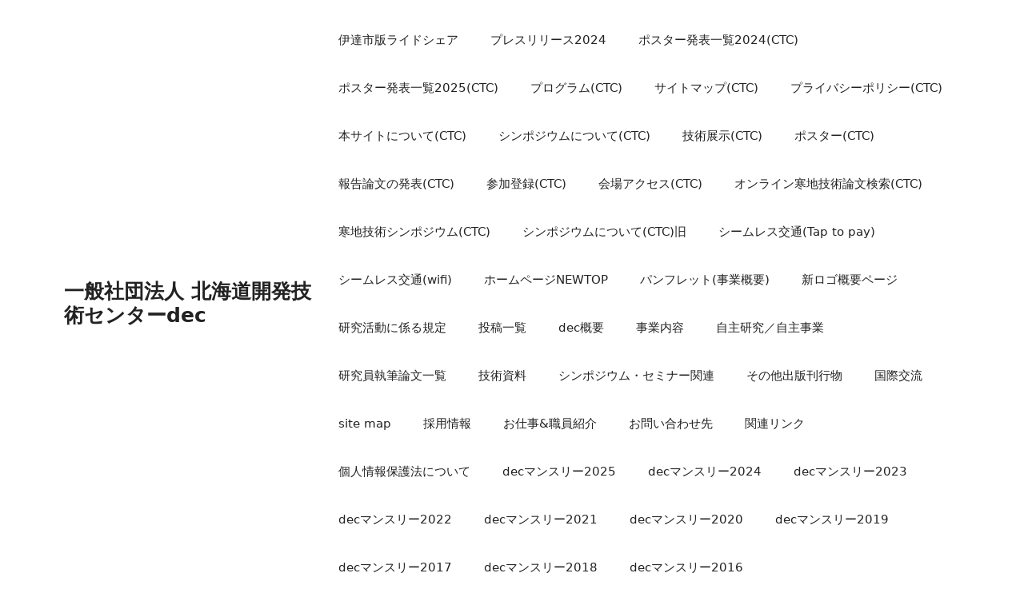

--- FILE ---
content_type: text/html; charset=UTF-8
request_url: http://decnet.or.jp/%E4%BB%A4%E5%92%8C2%E5%B9%B4%E5%BA%A6dec%E8%87%AA%E4%B8%BB%E4%BA%8B%E6%A5%AD%E6%9C%80%E7%B5%82%E5%A0%B1%E5%91%8A
body_size: 13298
content:
<!DOCTYPE html>
<html lang="ja">
<head>
	<meta charset="UTF-8">
	<title>令和2年度dec自主事業最終報告 &#8211; 一般社団法人 北海道開発技術センターdec</title>
<meta name='robots' content='max-image-preview:large' />
	<style>img:is([sizes="auto" i], [sizes^="auto," i]) { contain-intrinsic-size: 3000px 1500px }</style>
	<meta name="viewport" content="width=device-width, initial-scale=1"><link rel="alternate" type="application/rss+xml" title="一般社団法人 北海道開発技術センターdec &raquo; フィード" href="https://decnet.or.jp/feed" />
<link rel="alternate" type="application/rss+xml" title="一般社団法人 北海道開発技術センターdec &raquo; コメントフィード" href="https://decnet.or.jp/comments/feed" />
<link rel="alternate" type="application/rss+xml" title="一般社団法人 北海道開発技術センターdec &raquo; 令和2年度dec自主事業最終報告 のコメントのフィード" href="https://decnet.or.jp/feed/?attachment_id=76616" />
<script>
window._wpemojiSettings = {"baseUrl":"https:\/\/s.w.org\/images\/core\/emoji\/16.0.1\/72x72\/","ext":".png","svgUrl":"https:\/\/s.w.org\/images\/core\/emoji\/16.0.1\/svg\/","svgExt":".svg","source":{"concatemoji":"http:\/\/decnet.or.jp\/decwebtest\/wp-includes\/js\/wp-emoji-release.min.js?ver=6.8.3"}};
/*! This file is auto-generated */
!function(s,n){var o,i,e;function c(e){try{var t={supportTests:e,timestamp:(new Date).valueOf()};sessionStorage.setItem(o,JSON.stringify(t))}catch(e){}}function p(e,t,n){e.clearRect(0,0,e.canvas.width,e.canvas.height),e.fillText(t,0,0);var t=new Uint32Array(e.getImageData(0,0,e.canvas.width,e.canvas.height).data),a=(e.clearRect(0,0,e.canvas.width,e.canvas.height),e.fillText(n,0,0),new Uint32Array(e.getImageData(0,0,e.canvas.width,e.canvas.height).data));return t.every(function(e,t){return e===a[t]})}function u(e,t){e.clearRect(0,0,e.canvas.width,e.canvas.height),e.fillText(t,0,0);for(var n=e.getImageData(16,16,1,1),a=0;a<n.data.length;a++)if(0!==n.data[a])return!1;return!0}function f(e,t,n,a){switch(t){case"flag":return n(e,"\ud83c\udff3\ufe0f\u200d\u26a7\ufe0f","\ud83c\udff3\ufe0f\u200b\u26a7\ufe0f")?!1:!n(e,"\ud83c\udde8\ud83c\uddf6","\ud83c\udde8\u200b\ud83c\uddf6")&&!n(e,"\ud83c\udff4\udb40\udc67\udb40\udc62\udb40\udc65\udb40\udc6e\udb40\udc67\udb40\udc7f","\ud83c\udff4\u200b\udb40\udc67\u200b\udb40\udc62\u200b\udb40\udc65\u200b\udb40\udc6e\u200b\udb40\udc67\u200b\udb40\udc7f");case"emoji":return!a(e,"\ud83e\udedf")}return!1}function g(e,t,n,a){var r="undefined"!=typeof WorkerGlobalScope&&self instanceof WorkerGlobalScope?new OffscreenCanvas(300,150):s.createElement("canvas"),o=r.getContext("2d",{willReadFrequently:!0}),i=(o.textBaseline="top",o.font="600 32px Arial",{});return e.forEach(function(e){i[e]=t(o,e,n,a)}),i}function t(e){var t=s.createElement("script");t.src=e,t.defer=!0,s.head.appendChild(t)}"undefined"!=typeof Promise&&(o="wpEmojiSettingsSupports",i=["flag","emoji"],n.supports={everything:!0,everythingExceptFlag:!0},e=new Promise(function(e){s.addEventListener("DOMContentLoaded",e,{once:!0})}),new Promise(function(t){var n=function(){try{var e=JSON.parse(sessionStorage.getItem(o));if("object"==typeof e&&"number"==typeof e.timestamp&&(new Date).valueOf()<e.timestamp+604800&&"object"==typeof e.supportTests)return e.supportTests}catch(e){}return null}();if(!n){if("undefined"!=typeof Worker&&"undefined"!=typeof OffscreenCanvas&&"undefined"!=typeof URL&&URL.createObjectURL&&"undefined"!=typeof Blob)try{var e="postMessage("+g.toString()+"("+[JSON.stringify(i),f.toString(),p.toString(),u.toString()].join(",")+"));",a=new Blob([e],{type:"text/javascript"}),r=new Worker(URL.createObjectURL(a),{name:"wpTestEmojiSupports"});return void(r.onmessage=function(e){c(n=e.data),r.terminate(),t(n)})}catch(e){}c(n=g(i,f,p,u))}t(n)}).then(function(e){for(var t in e)n.supports[t]=e[t],n.supports.everything=n.supports.everything&&n.supports[t],"flag"!==t&&(n.supports.everythingExceptFlag=n.supports.everythingExceptFlag&&n.supports[t]);n.supports.everythingExceptFlag=n.supports.everythingExceptFlag&&!n.supports.flag,n.DOMReady=!1,n.readyCallback=function(){n.DOMReady=!0}}).then(function(){return e}).then(function(){var e;n.supports.everything||(n.readyCallback(),(e=n.source||{}).concatemoji?t(e.concatemoji):e.wpemoji&&e.twemoji&&(t(e.twemoji),t(e.wpemoji)))}))}((window,document),window._wpemojiSettings);
</script>
<style id='wp-emoji-styles-inline-css'>

	img.wp-smiley, img.emoji {
		display: inline !important;
		border: none !important;
		box-shadow: none !important;
		height: 1em !important;
		width: 1em !important;
		margin: 0 0.07em !important;
		vertical-align: -0.1em !important;
		background: none !important;
		padding: 0 !important;
	}
</style>
<link rel='stylesheet' id='wp-block-library-css' href='http://decnet.or.jp/decwebtest/wp-includes/css/dist/block-library/style.min.css?ver=6.8.3' media='all' />
<style id='classic-theme-styles-inline-css'>
/*! This file is auto-generated */
.wp-block-button__link{color:#fff;background-color:#32373c;border-radius:9999px;box-shadow:none;text-decoration:none;padding:calc(.667em + 2px) calc(1.333em + 2px);font-size:1.125em}.wp-block-file__button{background:#32373c;color:#fff;text-decoration:none}
</style>
<style id='global-styles-inline-css'>
:root{--wp--preset--aspect-ratio--square: 1;--wp--preset--aspect-ratio--4-3: 4/3;--wp--preset--aspect-ratio--3-4: 3/4;--wp--preset--aspect-ratio--3-2: 3/2;--wp--preset--aspect-ratio--2-3: 2/3;--wp--preset--aspect-ratio--16-9: 16/9;--wp--preset--aspect-ratio--9-16: 9/16;--wp--preset--color--black: #000000;--wp--preset--color--cyan-bluish-gray: #abb8c3;--wp--preset--color--white: #ffffff;--wp--preset--color--pale-pink: #f78da7;--wp--preset--color--vivid-red: #cf2e2e;--wp--preset--color--luminous-vivid-orange: #ff6900;--wp--preset--color--luminous-vivid-amber: #fcb900;--wp--preset--color--light-green-cyan: #7bdcb5;--wp--preset--color--vivid-green-cyan: #00d084;--wp--preset--color--pale-cyan-blue: #8ed1fc;--wp--preset--color--vivid-cyan-blue: #0693e3;--wp--preset--color--vivid-purple: #9b51e0;--wp--preset--color--contrast: var(--contrast);--wp--preset--color--contrast-2: var(--contrast-2);--wp--preset--color--contrast-3: var(--contrast-3);--wp--preset--color--base: var(--base);--wp--preset--color--base-2: var(--base-2);--wp--preset--color--base-3: var(--base-3);--wp--preset--color--accent: var(--accent);--wp--preset--gradient--vivid-cyan-blue-to-vivid-purple: linear-gradient(135deg,rgba(6,147,227,1) 0%,rgb(155,81,224) 100%);--wp--preset--gradient--light-green-cyan-to-vivid-green-cyan: linear-gradient(135deg,rgb(122,220,180) 0%,rgb(0,208,130) 100%);--wp--preset--gradient--luminous-vivid-amber-to-luminous-vivid-orange: linear-gradient(135deg,rgba(252,185,0,1) 0%,rgba(255,105,0,1) 100%);--wp--preset--gradient--luminous-vivid-orange-to-vivid-red: linear-gradient(135deg,rgba(255,105,0,1) 0%,rgb(207,46,46) 100%);--wp--preset--gradient--very-light-gray-to-cyan-bluish-gray: linear-gradient(135deg,rgb(238,238,238) 0%,rgb(169,184,195) 100%);--wp--preset--gradient--cool-to-warm-spectrum: linear-gradient(135deg,rgb(74,234,220) 0%,rgb(151,120,209) 20%,rgb(207,42,186) 40%,rgb(238,44,130) 60%,rgb(251,105,98) 80%,rgb(254,248,76) 100%);--wp--preset--gradient--blush-light-purple: linear-gradient(135deg,rgb(255,206,236) 0%,rgb(152,150,240) 100%);--wp--preset--gradient--blush-bordeaux: linear-gradient(135deg,rgb(254,205,165) 0%,rgb(254,45,45) 50%,rgb(107,0,62) 100%);--wp--preset--gradient--luminous-dusk: linear-gradient(135deg,rgb(255,203,112) 0%,rgb(199,81,192) 50%,rgb(65,88,208) 100%);--wp--preset--gradient--pale-ocean: linear-gradient(135deg,rgb(255,245,203) 0%,rgb(182,227,212) 50%,rgb(51,167,181) 100%);--wp--preset--gradient--electric-grass: linear-gradient(135deg,rgb(202,248,128) 0%,rgb(113,206,126) 100%);--wp--preset--gradient--midnight: linear-gradient(135deg,rgb(2,3,129) 0%,rgb(40,116,252) 100%);--wp--preset--font-size--small: 13px;--wp--preset--font-size--medium: 20px;--wp--preset--font-size--large: 36px;--wp--preset--font-size--x-large: 42px;--wp--preset--spacing--20: 0.44rem;--wp--preset--spacing--30: 0.67rem;--wp--preset--spacing--40: 1rem;--wp--preset--spacing--50: 1.5rem;--wp--preset--spacing--60: 2.25rem;--wp--preset--spacing--70: 3.38rem;--wp--preset--spacing--80: 5.06rem;--wp--preset--shadow--natural: 6px 6px 9px rgba(0, 0, 0, 0.2);--wp--preset--shadow--deep: 12px 12px 50px rgba(0, 0, 0, 0.4);--wp--preset--shadow--sharp: 6px 6px 0px rgba(0, 0, 0, 0.2);--wp--preset--shadow--outlined: 6px 6px 0px -3px rgba(255, 255, 255, 1), 6px 6px rgba(0, 0, 0, 1);--wp--preset--shadow--crisp: 6px 6px 0px rgba(0, 0, 0, 1);}:where(.is-layout-flex){gap: 0.5em;}:where(.is-layout-grid){gap: 0.5em;}body .is-layout-flex{display: flex;}.is-layout-flex{flex-wrap: wrap;align-items: center;}.is-layout-flex > :is(*, div){margin: 0;}body .is-layout-grid{display: grid;}.is-layout-grid > :is(*, div){margin: 0;}:where(.wp-block-columns.is-layout-flex){gap: 2em;}:where(.wp-block-columns.is-layout-grid){gap: 2em;}:where(.wp-block-post-template.is-layout-flex){gap: 1.25em;}:where(.wp-block-post-template.is-layout-grid){gap: 1.25em;}.has-black-color{color: var(--wp--preset--color--black) !important;}.has-cyan-bluish-gray-color{color: var(--wp--preset--color--cyan-bluish-gray) !important;}.has-white-color{color: var(--wp--preset--color--white) !important;}.has-pale-pink-color{color: var(--wp--preset--color--pale-pink) !important;}.has-vivid-red-color{color: var(--wp--preset--color--vivid-red) !important;}.has-luminous-vivid-orange-color{color: var(--wp--preset--color--luminous-vivid-orange) !important;}.has-luminous-vivid-amber-color{color: var(--wp--preset--color--luminous-vivid-amber) !important;}.has-light-green-cyan-color{color: var(--wp--preset--color--light-green-cyan) !important;}.has-vivid-green-cyan-color{color: var(--wp--preset--color--vivid-green-cyan) !important;}.has-pale-cyan-blue-color{color: var(--wp--preset--color--pale-cyan-blue) !important;}.has-vivid-cyan-blue-color{color: var(--wp--preset--color--vivid-cyan-blue) !important;}.has-vivid-purple-color{color: var(--wp--preset--color--vivid-purple) !important;}.has-black-background-color{background-color: var(--wp--preset--color--black) !important;}.has-cyan-bluish-gray-background-color{background-color: var(--wp--preset--color--cyan-bluish-gray) !important;}.has-white-background-color{background-color: var(--wp--preset--color--white) !important;}.has-pale-pink-background-color{background-color: var(--wp--preset--color--pale-pink) !important;}.has-vivid-red-background-color{background-color: var(--wp--preset--color--vivid-red) !important;}.has-luminous-vivid-orange-background-color{background-color: var(--wp--preset--color--luminous-vivid-orange) !important;}.has-luminous-vivid-amber-background-color{background-color: var(--wp--preset--color--luminous-vivid-amber) !important;}.has-light-green-cyan-background-color{background-color: var(--wp--preset--color--light-green-cyan) !important;}.has-vivid-green-cyan-background-color{background-color: var(--wp--preset--color--vivid-green-cyan) !important;}.has-pale-cyan-blue-background-color{background-color: var(--wp--preset--color--pale-cyan-blue) !important;}.has-vivid-cyan-blue-background-color{background-color: var(--wp--preset--color--vivid-cyan-blue) !important;}.has-vivid-purple-background-color{background-color: var(--wp--preset--color--vivid-purple) !important;}.has-black-border-color{border-color: var(--wp--preset--color--black) !important;}.has-cyan-bluish-gray-border-color{border-color: var(--wp--preset--color--cyan-bluish-gray) !important;}.has-white-border-color{border-color: var(--wp--preset--color--white) !important;}.has-pale-pink-border-color{border-color: var(--wp--preset--color--pale-pink) !important;}.has-vivid-red-border-color{border-color: var(--wp--preset--color--vivid-red) !important;}.has-luminous-vivid-orange-border-color{border-color: var(--wp--preset--color--luminous-vivid-orange) !important;}.has-luminous-vivid-amber-border-color{border-color: var(--wp--preset--color--luminous-vivid-amber) !important;}.has-light-green-cyan-border-color{border-color: var(--wp--preset--color--light-green-cyan) !important;}.has-vivid-green-cyan-border-color{border-color: var(--wp--preset--color--vivid-green-cyan) !important;}.has-pale-cyan-blue-border-color{border-color: var(--wp--preset--color--pale-cyan-blue) !important;}.has-vivid-cyan-blue-border-color{border-color: var(--wp--preset--color--vivid-cyan-blue) !important;}.has-vivid-purple-border-color{border-color: var(--wp--preset--color--vivid-purple) !important;}.has-vivid-cyan-blue-to-vivid-purple-gradient-background{background: var(--wp--preset--gradient--vivid-cyan-blue-to-vivid-purple) !important;}.has-light-green-cyan-to-vivid-green-cyan-gradient-background{background: var(--wp--preset--gradient--light-green-cyan-to-vivid-green-cyan) !important;}.has-luminous-vivid-amber-to-luminous-vivid-orange-gradient-background{background: var(--wp--preset--gradient--luminous-vivid-amber-to-luminous-vivid-orange) !important;}.has-luminous-vivid-orange-to-vivid-red-gradient-background{background: var(--wp--preset--gradient--luminous-vivid-orange-to-vivid-red) !important;}.has-very-light-gray-to-cyan-bluish-gray-gradient-background{background: var(--wp--preset--gradient--very-light-gray-to-cyan-bluish-gray) !important;}.has-cool-to-warm-spectrum-gradient-background{background: var(--wp--preset--gradient--cool-to-warm-spectrum) !important;}.has-blush-light-purple-gradient-background{background: var(--wp--preset--gradient--blush-light-purple) !important;}.has-blush-bordeaux-gradient-background{background: var(--wp--preset--gradient--blush-bordeaux) !important;}.has-luminous-dusk-gradient-background{background: var(--wp--preset--gradient--luminous-dusk) !important;}.has-pale-ocean-gradient-background{background: var(--wp--preset--gradient--pale-ocean) !important;}.has-electric-grass-gradient-background{background: var(--wp--preset--gradient--electric-grass) !important;}.has-midnight-gradient-background{background: var(--wp--preset--gradient--midnight) !important;}.has-small-font-size{font-size: var(--wp--preset--font-size--small) !important;}.has-medium-font-size{font-size: var(--wp--preset--font-size--medium) !important;}.has-large-font-size{font-size: var(--wp--preset--font-size--large) !important;}.has-x-large-font-size{font-size: var(--wp--preset--font-size--x-large) !important;}
:where(.wp-block-post-template.is-layout-flex){gap: 1.25em;}:where(.wp-block-post-template.is-layout-grid){gap: 1.25em;}
:where(.wp-block-columns.is-layout-flex){gap: 2em;}:where(.wp-block-columns.is-layout-grid){gap: 2em;}
:root :where(.wp-block-pullquote){font-size: 1.5em;line-height: 1.6;}
</style>
<link rel='stylesheet' id='generate-comments-css' href='http://decnet.or.jp/decwebtest/wp-content/themes/generatepress/assets/css/components/comments.min.css?ver=3.6.0' media='all' />
<link rel='stylesheet' id='generate-style-css' href='http://decnet.or.jp/decwebtest/wp-content/themes/generatepress/assets/css/main.min.css?ver=3.6.0' media='all' />
<style id='generate-style-inline-css'>
body{background-color:var(--base-3);color:var(--contrast);}a{color:var(--accent);}a{text-decoration:underline;}.entry-title a, .site-branding a, a.button, .wp-block-button__link, .main-navigation a{text-decoration:none;}a:hover, a:focus, a:active{color:var(--contrast);}.wp-block-group__inner-container{max-width:1200px;margin-left:auto;margin-right:auto;}:root{--contrast:#222222;--contrast-2:#575760;--contrast-3:#b2b2be;--base:#f0f0f0;--base-2:#f7f8f9;--base-3:#ffffff;--accent:#1e73be;}:root .has-contrast-color{color:var(--contrast);}:root .has-contrast-background-color{background-color:var(--contrast);}:root .has-contrast-2-color{color:var(--contrast-2);}:root .has-contrast-2-background-color{background-color:var(--contrast-2);}:root .has-contrast-3-color{color:var(--contrast-3);}:root .has-contrast-3-background-color{background-color:var(--contrast-3);}:root .has-base-color{color:var(--base);}:root .has-base-background-color{background-color:var(--base);}:root .has-base-2-color{color:var(--base-2);}:root .has-base-2-background-color{background-color:var(--base-2);}:root .has-base-3-color{color:var(--base-3);}:root .has-base-3-background-color{background-color:var(--base-3);}:root .has-accent-color{color:var(--accent);}:root .has-accent-background-color{background-color:var(--accent);}body, button, input, select, textarea{font-size:16px;}body{line-height:1;}p{margin-bottom:1em;}.top-bar{background-color:#636363;color:#ffffff;}.top-bar a{color:#ffffff;}.top-bar a:hover{color:#303030;}.site-header{background-color:var(--base-3);}.main-title a,.main-title a:hover{color:var(--contrast);}.site-description{color:var(--contrast-2);}.mobile-menu-control-wrapper .menu-toggle,.mobile-menu-control-wrapper .menu-toggle:hover,.mobile-menu-control-wrapper .menu-toggle:focus,.has-inline-mobile-toggle #site-navigation.toggled{background-color:rgba(0, 0, 0, 0.02);}.main-navigation,.main-navigation ul ul{background-color:var(--base-3);}.main-navigation .main-nav ul li a, .main-navigation .menu-toggle, .main-navigation .menu-bar-items{color:var(--contrast);}.main-navigation .main-nav ul li:not([class*="current-menu-"]):hover > a, .main-navigation .main-nav ul li:not([class*="current-menu-"]):focus > a, .main-navigation .main-nav ul li.sfHover:not([class*="current-menu-"]) > a, .main-navigation .menu-bar-item:hover > a, .main-navigation .menu-bar-item.sfHover > a{color:var(--accent);}button.menu-toggle:hover,button.menu-toggle:focus{color:var(--contrast);}.main-navigation .main-nav ul li[class*="current-menu-"] > a{color:var(--accent);}.navigation-search input[type="search"],.navigation-search input[type="search"]:active, .navigation-search input[type="search"]:focus, .main-navigation .main-nav ul li.search-item.active > a, .main-navigation .menu-bar-items .search-item.active > a{color:var(--accent);}.main-navigation ul ul{background-color:var(--base);}.separate-containers .inside-article, .separate-containers .comments-area, .separate-containers .page-header, .one-container .container, .separate-containers .paging-navigation, .inside-page-header{background-color:var(--base-3);}.entry-title a{color:var(--contrast);}.entry-title a:hover{color:var(--contrast-2);}.entry-meta{color:var(--contrast-2);}.sidebar .widget{background-color:var(--base-3);}.footer-widgets{background-color:var(--base-3);}.site-info{background-color:var(--base-3);}input[type="text"],input[type="email"],input[type="url"],input[type="password"],input[type="search"],input[type="tel"],input[type="number"],textarea,select{color:var(--contrast);background-color:var(--base-2);border-color:var(--base-3);}input[type="text"]:focus,input[type="email"]:focus,input[type="url"]:focus,input[type="password"]:focus,input[type="search"]:focus,input[type="tel"]:focus,input[type="number"]:focus,textarea:focus,select:focus{color:var(--contrast);background-color:var(--base-2);border-color:var(--contrast-3);}button,html input[type="button"],input[type="reset"],input[type="submit"],a.button,a.wp-block-button__link:not(.has-background){color:#ffffff;background-color:#55555e;}button:hover,html input[type="button"]:hover,input[type="reset"]:hover,input[type="submit"]:hover,a.button:hover,button:focus,html input[type="button"]:focus,input[type="reset"]:focus,input[type="submit"]:focus,a.button:focus,a.wp-block-button__link:not(.has-background):active,a.wp-block-button__link:not(.has-background):focus,a.wp-block-button__link:not(.has-background):hover{color:#ffffff;background-color:#3f4047;}a.generate-back-to-top{background-color:rgba( 0,0,0,0.4 );color:#ffffff;}a.generate-back-to-top:hover,a.generate-back-to-top:focus{background-color:rgba( 0,0,0,0.6 );color:#ffffff;}:root{--gp-search-modal-bg-color:var(--base-3);--gp-search-modal-text-color:var(--contrast);--gp-search-modal-overlay-bg-color:rgba(0,0,0,0.2);}@media (max-width:768px){.main-navigation .menu-bar-item:hover > a, .main-navigation .menu-bar-item.sfHover > a{background:none;color:var(--contrast);}}.nav-below-header .main-navigation .inside-navigation.grid-container, .nav-above-header .main-navigation .inside-navigation.grid-container{padding:0px 20px 0px 20px;}.site-main .wp-block-group__inner-container{padding:40px;}.separate-containers .paging-navigation{padding-top:20px;padding-bottom:20px;}.entry-content .alignwide, body:not(.no-sidebar) .entry-content .alignfull{margin-left:-40px;width:calc(100% + 80px);max-width:calc(100% + 80px);}.rtl .menu-item-has-children .dropdown-menu-toggle{padding-left:20px;}.rtl .main-navigation .main-nav ul li.menu-item-has-children > a{padding-right:20px;}@media (max-width:768px){.separate-containers .inside-article, .separate-containers .comments-area, .separate-containers .page-header, .separate-containers .paging-navigation, .one-container .site-content, .inside-page-header{padding:30px;}.site-main .wp-block-group__inner-container{padding:30px;}.inside-top-bar{padding-right:30px;padding-left:30px;}.inside-header{padding-right:30px;padding-left:30px;}.widget-area .widget{padding-top:30px;padding-right:30px;padding-bottom:30px;padding-left:30px;}.footer-widgets-container{padding-top:30px;padding-right:30px;padding-bottom:30px;padding-left:30px;}.inside-site-info{padding-right:30px;padding-left:30px;}.entry-content .alignwide, body:not(.no-sidebar) .entry-content .alignfull{margin-left:-30px;width:calc(100% + 60px);max-width:calc(100% + 60px);}.one-container .site-main .paging-navigation{margin-bottom:20px;}}/* End cached CSS */.is-right-sidebar{width:30%;}.is-left-sidebar{width:30%;}.site-content .content-area{width:70%;}@media (max-width:768px){.main-navigation .menu-toggle,.sidebar-nav-mobile:not(#sticky-placeholder){display:block;}.main-navigation ul,.gen-sidebar-nav,.main-navigation:not(.slideout-navigation):not(.toggled) .main-nav > ul,.has-inline-mobile-toggle #site-navigation .inside-navigation > *:not(.navigation-search):not(.main-nav){display:none;}.nav-align-right .inside-navigation,.nav-align-center .inside-navigation{justify-content:space-between;}.has-inline-mobile-toggle .mobile-menu-control-wrapper{display:flex;flex-wrap:wrap;}.has-inline-mobile-toggle .inside-header{flex-direction:row;text-align:left;flex-wrap:wrap;}.has-inline-mobile-toggle .header-widget,.has-inline-mobile-toggle #site-navigation{flex-basis:100%;}.nav-float-left .has-inline-mobile-toggle #site-navigation{order:10;}}
</style>
<link rel='stylesheet' id='dflip-style-css' href='http://decnet.or.jp/decwebtest/wp-content/plugins/3d-flipbook-dflip-lite/assets/css/dflip.min.css?ver=2.3.65' media='all' />
<script src="http://decnet.or.jp/decwebtest/wp-includes/js/jquery/jquery.min.js?ver=3.7.1" id="jquery-core-js"></script>
<script src="http://decnet.or.jp/decwebtest/wp-includes/js/jquery/jquery-migrate.min.js?ver=3.4.1" id="jquery-migrate-js"></script>
<link rel="https://api.w.org/" href="https://decnet.or.jp/wp-json/" /><link rel="alternate" title="JSON" type="application/json" href="https://decnet.or.jp/wp-json/wp/v2/media/76616" /><link rel="EditURI" type="application/rsd+xml" title="RSD" href="https://decnet.or.jp/decwebtest/xmlrpc.php?rsd" />
<meta name="generator" content="WordPress 6.8.3" />
<link rel='shortlink' href='https://decnet.or.jp/?p=76616' />
<link rel="alternate" title="oEmbed (JSON)" type="application/json+oembed" href="https://decnet.or.jp/wp-json/oembed/1.0/embed?url=https%3A%2F%2Fdecnet.or.jp%2F%25e4%25bb%25a4%25e5%2592%258c2%25e5%25b9%25b4%25e5%25ba%25a6dec%25e8%2587%25aa%25e4%25b8%25bb%25e4%25ba%258b%25e6%25a5%25ad%25e6%259c%2580%25e7%25b5%2582%25e5%25a0%25b1%25e5%2591%258a" />
<link rel="alternate" title="oEmbed (XML)" type="text/xml+oembed" href="https://decnet.or.jp/wp-json/oembed/1.0/embed?url=https%3A%2F%2Fdecnet.or.jp%2F%25e4%25bb%25a4%25e5%2592%258c2%25e5%25b9%25b4%25e5%25ba%25a6dec%25e8%2587%25aa%25e4%25b8%25bb%25e4%25ba%258b%25e6%25a5%25ad%25e6%259c%2580%25e7%25b5%2582%25e5%25a0%25b1%25e5%2591%258a&#038;format=xml" />
<style>.recentcomments a{display:inline !important;padding:0 !important;margin:0 !important;}</style><!-- All in one Favicon 4.8 --><link rel="shortcut icon" href="https://decnet.or.jp/decwebtest/wp-content/uploads/2024/06/dec_favicon03-1.png" />
<link rel="apple-touch-icon" href="https://decnet.or.jp/decwebtest/wp-content/uploads/2024/06/dec_favicon04-1.png" />
		<style id="wp-custom-css">
			    p {
        font-size: 16px;
  line-height: 2.0;
    }
body {
  background-color: #ffffff !important;
}		</style>
		</head>

<body class="attachment wp-singular attachment-template-default single single-attachment postid-76616 attachmentid-76616 attachment-pdf wp-embed-responsive wp-theme-generatepress right-sidebar nav-float-right separate-containers header-aligned-left dropdown-hover modula-best-grid-gallery" itemtype="https://schema.org/Blog" itemscope>
	<a class="screen-reader-text skip-link" href="#content" title="コンテンツへスキップ">コンテンツへスキップ</a>		<header class="site-header has-inline-mobile-toggle" id="masthead" aria-label="サイト"  itemtype="https://schema.org/WPHeader" itemscope>
			<div class="inside-header grid-container">
				<div class="site-branding">
						<p class="main-title" itemprop="headline">
					<a href="https://decnet.or.jp/" rel="home">一般社団法人 北海道開発技術センターdec</a>
				</p>
						
					</div>	<nav class="main-navigation mobile-menu-control-wrapper" id="mobile-menu-control-wrapper" aria-label="モバイル切り替え">
				<button data-nav="site-navigation" class="menu-toggle" aria-controls="primary-menu" aria-expanded="false">
			<span class="gp-icon icon-menu-bars"><svg viewBox="0 0 512 512" aria-hidden="true" xmlns="http://www.w3.org/2000/svg" width="1em" height="1em"><path d="M0 96c0-13.255 10.745-24 24-24h464c13.255 0 24 10.745 24 24s-10.745 24-24 24H24c-13.255 0-24-10.745-24-24zm0 160c0-13.255 10.745-24 24-24h464c13.255 0 24 10.745 24 24s-10.745 24-24 24H24c-13.255 0-24-10.745-24-24zm0 160c0-13.255 10.745-24 24-24h464c13.255 0 24 10.745 24 24s-10.745 24-24 24H24c-13.255 0-24-10.745-24-24z" /></svg><svg viewBox="0 0 512 512" aria-hidden="true" xmlns="http://www.w3.org/2000/svg" width="1em" height="1em"><path d="M71.029 71.029c9.373-9.372 24.569-9.372 33.942 0L256 222.059l151.029-151.03c9.373-9.372 24.569-9.372 33.942 0 9.372 9.373 9.372 24.569 0 33.942L289.941 256l151.03 151.029c9.372 9.373 9.372 24.569 0 33.942-9.373 9.372-24.569 9.372-33.942 0L256 289.941l-151.029 151.03c-9.373 9.372-24.569 9.372-33.942 0-9.372-9.373-9.372-24.569 0-33.942L222.059 256 71.029 104.971c-9.372-9.373-9.372-24.569 0-33.942z" /></svg></span><span class="screen-reader-text">メニュー</span>		</button>
	</nav>
			<nav class="main-navigation sub-menu-right" id="site-navigation" aria-label="プライマリ"  itemtype="https://schema.org/SiteNavigationElement" itemscope>
			<div class="inside-navigation grid-container">
								<button class="menu-toggle" aria-controls="primary-menu" aria-expanded="false">
					<span class="gp-icon icon-menu-bars"><svg viewBox="0 0 512 512" aria-hidden="true" xmlns="http://www.w3.org/2000/svg" width="1em" height="1em"><path d="M0 96c0-13.255 10.745-24 24-24h464c13.255 0 24 10.745 24 24s-10.745 24-24 24H24c-13.255 0-24-10.745-24-24zm0 160c0-13.255 10.745-24 24-24h464c13.255 0 24 10.745 24 24s-10.745 24-24 24H24c-13.255 0-24-10.745-24-24zm0 160c0-13.255 10.745-24 24-24h464c13.255 0 24 10.745 24 24s-10.745 24-24 24H24c-13.255 0-24-10.745-24-24z" /></svg><svg viewBox="0 0 512 512" aria-hidden="true" xmlns="http://www.w3.org/2000/svg" width="1em" height="1em"><path d="M71.029 71.029c9.373-9.372 24.569-9.372 33.942 0L256 222.059l151.029-151.03c9.373-9.372 24.569-9.372 33.942 0 9.372 9.373 9.372 24.569 0 33.942L289.941 256l151.03 151.029c9.372 9.373 9.372 24.569 0 33.942-9.373 9.372-24.569 9.372-33.942 0L256 289.941l-151.029 151.03c-9.373 9.372-24.569 9.372-33.942 0-9.372-9.373-9.372-24.569 0-33.942L222.059 256 71.029 104.971c-9.372-9.373-9.372-24.569 0-33.942z" /></svg></span><span class="mobile-menu">メニュー</span>				</button>
						<div id="primary-menu" class="main-nav">
			<ul class="menu sf-menu">
				<li class="page_item page-item-138727"><a href="https://decnet.or.jp/ride-share">伊達市版ライドシェア</a></li>
<li class="page_item page-item-137052"><a href="https://decnet.or.jp/press-release2024">プレスリリース2024</a></li>
<li class="page_item page-item-136552"><a href="https://decnet.or.jp/poster-presentation2024">ポスター発表一覧2024(CTC)</a></li>
<li class="page_item page-item-138639"><a href="https://decnet.or.jp/poster-presentation2025">ポスター発表一覧2025(CTC)</a></li>
<li class="page_item page-item-136412"><a href="https://decnet.or.jp/ctc-program">プログラム(CTC)</a></li>
<li class="page_item page-item-136395"><a href="https://decnet.or.jp/ctc-sitemap">サイトマップ(CTC)</a></li>
<li class="page_item page-item-136383"><a href="https://decnet.or.jp/ctc-privacy">プライバシーポリシー(CTC)</a></li>
<li class="page_item page-item-136369"><a href="https://decnet.or.jp/ctc-about-site">本サイトについて(CTC)</a></li>
<li class="page_item page-item-136210"><a href="https://decnet.or.jp/ctc-about-the-symposium">シンポジウムについて(CTC)</a></li>
<li class="page_item page-item-136182"><a href="https://decnet.or.jp/ctc-technology-exhibition">技術展示(CTC)</a></li>
<li class="page_item page-item-136180"><a href="https://decnet.or.jp/ctc-poster">ポスター(CTC)</a></li>
<li class="page_item page-item-136105"><a href="https://decnet.or.jp/ctc-presentation-of-report-paper">報告論文の発表(CTC)</a></li>
<li class="page_item page-item-135953"><a href="https://decnet.or.jp/ctc-registration-for-participation">参加登録(CTC)</a></li>
<li class="page_item page-item-135936"><a href="https://decnet.or.jp/ctc-access">会場アクセス(CTC)</a></li>
<li class="page_item page-item-135485"><a href="https://decnet.or.jp/ctc-online-journal">オンライン寒地技術論文検索(CTC)</a></li>
<li class="page_item page-item-135290"><a href="https://decnet.or.jp/ctc">寒地技術シンポジウム(CTC)</a></li>
<li class="page_item page-item-136543"><a href="https://decnet.or.jp/ctc-about-the-symposium-old">シンポジウムについて(CTC)旧</a></li>
<li class="page_item page-item-135052"><a href="https://decnet.or.jp/dohokubus-taptopay">シームレス交通(Tap to pay)</a></li>
<li class="page_item page-item-134973"><a href="https://decnet.or.jp/dohokubus-wifi">シームレス交通(wifi)</a></li>
<li class="page_item page-item-118680"><a href="https://decnet.or.jp/">ホームページNEWTOP</a></li>
<li class="page_item page-item-132598"><a href="https://decnet.or.jp/pamphlet">パンフレット(事業概要)</a></li>
<li class="page_item page-item-122203"><a href="https://decnet.or.jp/new_logomark">新ロゴ概要ページ</a></li>
<li class="page_item page-item-114498"><a href="https://decnet.or.jp/regulations-related-to-research-activities">研究活動に係る規定</a></li>
<li class="page_item page-item-98041"><a href="https://decnet.or.jp/blog">投稿一覧</a></li>
<li class="page_item page-item-49633"><a href="https://decnet.or.jp/profile">dec概要</a></li>
<li class="page_item page-item-67606"><a href="https://decnet.or.jp/services">事業内容</a></li>
<li class="page_item page-item-94518"><a href="https://decnet.or.jp/research-project">自主研究／自主事業</a></li>
<li class="page_item page-item-82617"><a href="https://decnet.or.jp/list-of-papers-written-by-researchers">研究員執筆論文一覧</a></li>
<li class="page_item page-item-82383"><a href="https://decnet.or.jp/technical-data">技術資料</a></li>
<li class="page_item page-item-76739"><a href="https://decnet.or.jp/symposium-seminar">シンポジウム・セミナー関連</a></li>
<li class="page_item page-item-67007"><a href="https://decnet.or.jp/publications">その他出版刊行物</a></li>
<li class="page_item page-item-79318"><a href="https://decnet.or.jp/international-exchange">国際交流</a></li>
<li class="page_item page-item-69582"><a href="https://decnet.or.jp/site-map">site map</a></li>
<li class="page_item page-item-70177"><a href="https://decnet.or.jp/recruitment">採用情報</a></li>
<li class="page_item page-item-138094"><a href="https://decnet.or.jp/workstaff">お仕事&amp;職員紹介</a></li>
<li class="page_item page-item-70018"><a href="https://decnet.or.jp/contact">お問い合わせ先</a></li>
<li class="page_item page-item-74849"><a href="https://decnet.or.jp/related_links">関連リンク</a></li>
<li class="page_item page-item-69900"><a href="https://decnet.or.jp/privacy_policy">個人情報保護法について</a></li>
<li class="page_item page-item-137704"><a href="https://decnet.or.jp/decmonthly2025">decマンスリー2025</a></li>
<li class="page_item page-item-117173"><a href="https://decnet.or.jp/decmonthly2024">decマンスリー2024</a></li>
<li class="page_item page-item-51308"><a href="https://decnet.or.jp/decmonthly2023">decマンスリー2023</a></li>
<li class="page_item page-item-63890"><a href="https://decnet.or.jp/decmonthly2022">decマンスリー2022</a></li>
<li class="page_item page-item-63974"><a href="https://decnet.or.jp/decmonthly2021">decマンスリー2021</a></li>
<li class="page_item page-item-64057"><a href="https://decnet.or.jp/decmonthly2020">decマンスリー2020</a></li>
<li class="page_item page-item-64292"><a href="https://decnet.or.jp/decmonthly2019">decマンスリー2019</a></li>
<li class="page_item page-item-64419"><a href="https://decnet.or.jp/decmonthly2017">decマンスリー2017</a></li>
<li class="page_item page-item-64374"><a href="https://decnet.or.jp/decmonthly2018">decマンスリー2018</a></li>
<li class="page_item page-item-64465"><a href="https://decnet.or.jp/decmonthly2016">decマンスリー2016</a></li>
			</ul>
		</div>
					</div>
		</nav>
					</div>
		</header>
		
	<div class="site grid-container container hfeed" id="page">
				<div class="site-content" id="content">
			
	<div class="content-area" id="primary">
		<main class="site-main" id="main">
			
<article id="post-76616" class="post-76616 attachment type-attachment status-inherit hentry" itemtype="https://schema.org/CreativeWork" itemscope>
	<div class="inside-article">
					<header class="entry-header">
				<h1 class="entry-title" itemprop="headline">令和2年度dec自主事業最終報告</h1>			</header>
			
		<div class="entry-content" itemprop="text">
			<div class="_df_book df-lite" id="df_rand1635264793"  data-title="" wpoptions="true" thumbtype="" source="https://decnet.or.jp/decwebtest/wp-content/uploads/2023/04/令和2年度dec自主事業最終報告.pdf" ></div>		</div>

			</div>
</article>

			<div class="comments-area">
				<div id="comments">

		<div id="respond" class="comment-respond">
		<h3 id="reply-title" class="comment-reply-title">コメントする <small><a rel="nofollow" id="cancel-comment-reply-link" href="/%E4%BB%A4%E5%92%8C2%E5%B9%B4%E5%BA%A6dec%E8%87%AA%E4%B8%BB%E4%BA%8B%E6%A5%AD%E6%9C%80%E7%B5%82%E5%A0%B1%E5%91%8A#respond" style="display:none;">コメントをキャンセル</a></small></h3><form action="http://decnet.or.jp/decwebtest/wp-comments-post.php" method="post" id="commentform" class="comment-form"><p class="comment-form-comment"><label for="comment" class="screen-reader-text">コメント</label><textarea id="comment" name="comment" cols="45" rows="8" required></textarea></p><label for="author" class="screen-reader-text">名前</label><input placeholder="名前 *" id="author" name="author" type="text" value="" size="30" required />
<label for="email" class="screen-reader-text">メール</label><input placeholder="メール *" id="email" name="email" type="email" value="" size="30" required />
<label for="url" class="screen-reader-text">サイト</label><input placeholder="サイト" id="url" name="url" type="url" value="" size="30" />
<p class="form-submit"><input name="submit" type="submit" id="submit" class="submit" value="コメントを送信" /> <input type='hidden' name='comment_post_ID' value='76616' id='comment_post_ID' />
<input type='hidden' name='comment_parent' id='comment_parent' value='0' />
</p></form>	</div><!-- #respond -->
	
</div><!-- #comments -->
			</div>

					</main>
	</div>

	<div class="widget-area sidebar is-right-sidebar" id="right-sidebar">
	<div class="inside-right-sidebar">
		<aside id="search-2" class="widget inner-padding widget_search"><form method="get" class="search-form" action="https://decnet.or.jp/">
	<label>
		<span class="screen-reader-text">検索:</span>
		<input type="search" class="search-field" placeholder="検索&hellip;" value="" name="s" title="検索:">
	</label>
	<button class="search-submit" aria-label="検索"><span class="gp-icon icon-search"><svg viewBox="0 0 512 512" aria-hidden="true" xmlns="http://www.w3.org/2000/svg" width="1em" height="1em"><path fill-rule="evenodd" clip-rule="evenodd" d="M208 48c-88.366 0-160 71.634-160 160s71.634 160 160 160 160-71.634 160-160S296.366 48 208 48zM0 208C0 93.125 93.125 0 208 0s208 93.125 208 208c0 48.741-16.765 93.566-44.843 129.024l133.826 134.018c9.366 9.379 9.355 24.575-.025 33.941-9.379 9.366-24.575 9.355-33.941-.025L337.238 370.987C301.747 399.167 256.839 416 208 416 93.125 416 0 322.875 0 208z" /></svg></span></button></form>
</aside>
		<aside id="recent-posts-2" class="widget inner-padding widget_recent_entries">
		<h2 class="widget-title">最近の投稿</h2>
		<ul>
											<li>
					<a href="https://decnet.or.jp/blog/hbc_ashitawokidsuku">HBCラジオ 「明日をキヅク」dec第34回の放送回はこちらから</a>
									</li>
											<li>
					<a href="https://decnet.or.jp/blog/%e3%80%8cstv%e3%81%a9%e3%81%95%e3%82%93%e3%81%93weekend%e3%80%8d%e3%81%a7%e3%81%ae%e8%bb%a2%e5%80%92%e4%ba%88%e9%98%b2%ef%bc%88%e7%a0%82%e3%81%be%e3%81%8d%ef%bc%89%e3%81%ae%e5%95%93%e7%99%ba%e6%b4%bb">「STVどさんこWEEKEND」で、転倒予防（砂まき）の啓発活動！</a>
									</li>
											<li>
					<a href="https://decnet.or.jp/blog/%e5%85%88%e9%80%b2%e3%83%a2%e3%83%93%e3%83%aa%e3%83%86%e3%82%a3%e3%81%ae%e6%9c%aa%e6%9d%a5-%e3%80%9c%e5%8d%81%e5%8b%9d%e7%99%ba%e3%81%ae%e6%96%b0%e3%81%9f%e3%81%aa%e6%8c%91%e6%88%a6%e3%80%9c">先進モビリティの未来 〜十勝発の新たな挑戦〜</a>
									</li>
											<li>
					<a href="https://decnet.or.jp/blog/%e3%81%82%e3%81%aa%e3%81%9f%e3%81%ae%e5%86%ac%e9%81%93%e3%81%a7%e3%81%ae%e8%bb%a2%e5%80%92%e4%bd%93%e9%a8%93%e3%80%81%e6%95%99%e3%81%88%e3%81%a6%e3%81%8f%e3%81%a0%e3%81%95%e3%81%84%ef%bc%81">あなたの冬道での転倒体験、教えてください！</a>
									</li>
											<li>
					<a href="https://decnet.or.jp/blog/%e5%8c%97%e3%81%ae%e5%a4%a7%e6%b2%b3%e3%83%bb%e5%a4%a9%e5%a1%a9%e5%b7%9d%e3%81%a8%e5%8c%97%e6%b5%b7%e9%81%93%e3%81%ae%e5%90%8d%e4%bb%98%e3%81%91%e8%a6%aa%e3%83%bb%e6%9d%be%e6%b5%a6%e6%ad%a6%e5%9b%9b">北の大河・天塩川と北海道の名付け親・松浦武四郎を知る</a>
									</li>
					</ul>

		</aside><aside id="recent-comments-2" class="widget inner-padding widget_recent_comments"><h2 class="widget-title">最近のコメント</h2><ul id="recentcomments"></ul></aside><aside id="archives-2" class="widget inner-padding widget_archive"><h2 class="widget-title">アーカイブ</h2>
			<ul>
					<li><a href='https://decnet.or.jp/blog/2025/12'>2025年12月</a></li>
	<li><a href='https://decnet.or.jp/blog/2025/06'>2025年6月</a></li>
	<li><a href='https://decnet.or.jp/blog/2025/03'>2025年3月</a></li>
	<li><a href='https://decnet.or.jp/blog/2025/02'>2025年2月</a></li>
	<li><a href='https://decnet.or.jp/blog/2024/12'>2024年12月</a></li>
	<li><a href='https://decnet.or.jp/blog/2024/10'>2024年10月</a></li>
	<li><a href='https://decnet.or.jp/blog/2024/06'>2024年6月</a></li>
	<li><a href='https://decnet.or.jp/blog/2024/03'>2024年3月</a></li>
	<li><a href='https://decnet.or.jp/blog/2024/01'>2024年1月</a></li>
	<li><a href='https://decnet.or.jp/blog/2023/09'>2023年9月</a></li>
	<li><a href='https://decnet.or.jp/blog/2023/08'>2023年8月</a></li>
	<li><a href='https://decnet.or.jp/blog/2023/07'>2023年7月</a></li>
	<li><a href='https://decnet.or.jp/blog/2023/06'>2023年6月</a></li>
	<li><a href='https://decnet.or.jp/blog/2023/05'>2023年5月</a></li>
	<li><a href='https://decnet.or.jp/blog/2023/04'>2023年4月</a></li>
			</ul>

			</aside><aside id="categories-2" class="widget inner-padding widget_categories"><h2 class="widget-title">カテゴリー</h2>
			<ul>
					<li class="cat-item cat-item-12"><a href="https://decnet.or.jp/blog/category/news">NEWS</a>
</li>
	<li class="cat-item cat-item-37"><a href="https://decnet.or.jp/blog/category/news/news-symposium">シンポジウムのお知らせ</a>
</li>
	<li class="cat-item cat-item-34"><a href="https://decnet.or.jp/blog/category/news/news-radio">明日をキヅク</a>
</li>
	<li class="cat-item cat-item-1"><a href="https://decnet.or.jp/blog/category/uncategorized">未分類</a>
</li>
			</ul>

			</aside><aside id="meta-2" class="widget inner-padding widget_meta"><h2 class="widget-title">メタ情報</h2>
		<ul>
						<li><a href="https://decnet.or.jp/decwebtest/wp-login.php">ログイン</a></li>
			<li><a href="https://decnet.or.jp/feed">投稿フィード</a></li>
			<li><a href="https://decnet.or.jp/comments/feed">コメントフィード</a></li>

			<li><a href="https://ja.wordpress.org/">WordPress.org</a></li>
		</ul>

		</aside>	</div>
</div>

	</div>
</div>


<div class="site-footer">
			<footer class="site-info" aria-label="サイト"  itemtype="https://schema.org/WPFooter" itemscope>
			<div class="inside-site-info grid-container">
								<div class="copyright-bar">
					<span class="copyright">&copy; 2026 一般社団法人 北海道開発技術センターdec</span> &bull; Built with <a href="https://generatepress.com" itemprop="url">GeneratePress</a>				</div>
			</div>
		</footer>
		</div>

<script type="speculationrules">
{"prefetch":[{"source":"document","where":{"and":[{"href_matches":"\/*"},{"not":{"href_matches":["\/decwebtest\/wp-*.php","\/decwebtest\/wp-admin\/*","\/decwebtest\/wp-content\/uploads\/*","\/decwebtest\/wp-content\/*","\/decwebtest\/wp-content\/plugins\/*","\/decwebtest\/wp-content\/themes\/generatepress\/*","\/*\\?(.+)"]}},{"not":{"selector_matches":"a[rel~=\"nofollow\"]"}},{"not":{"selector_matches":".no-prefetch, .no-prefetch a"}}]},"eagerness":"conservative"}]}
</script>
<script id="generate-a11y">
!function(){"use strict";if("querySelector"in document&&"addEventListener"in window){var e=document.body;e.addEventListener("pointerdown",(function(){e.classList.add("using-mouse")}),{passive:!0}),e.addEventListener("keydown",(function(){e.classList.remove("using-mouse")}),{passive:!0})}}();
</script>
<!--[if lte IE 11]>
<script src="http://decnet.or.jp/decwebtest/wp-content/themes/generatepress/assets/js/classList.min.js?ver=3.6.0" id="generate-classlist-js"></script>
<![endif]-->
<script id="generate-menu-js-before">
var generatepressMenu = {"toggleOpenedSubMenus":true,"openSubMenuLabel":"\u30b5\u30d6\u30e1\u30cb\u30e5\u30fc\u3092\u958b\u304f","closeSubMenuLabel":"\u30b5\u30d6\u30e1\u30cb\u30e5\u30fc\u3092\u9589\u3058\u308b"};
</script>
<script src="http://decnet.or.jp/decwebtest/wp-content/themes/generatepress/assets/js/menu.min.js?ver=3.6.0" id="generate-menu-js"></script>
<script src="http://decnet.or.jp/decwebtest/wp-includes/js/comment-reply.min.js?ver=6.8.3" id="comment-reply-js" async data-wp-strategy="async"></script>
<script src="http://decnet.or.jp/decwebtest/wp-content/plugins/3d-flipbook-dflip-lite/assets/js/dflip.min.js?ver=2.3.65" id="dflip-script-js"></script>
<script data-cfasync="false"> var dFlipLocation = "http://decnet.or.jp/decwebtest/wp-content/plugins/3d-flipbook-dflip-lite/assets/"; var dFlipWPGlobal = {"text":{"toggleSound":"Turn on\/off Sound","toggleThumbnails":"Toggle Thumbnails","toggleOutline":"Toggle Outline\/Bookmark","previousPage":"Previous Page","nextPage":"Next Page","toggleFullscreen":"Toggle Fullscreen","zoomIn":"Zoom In","zoomOut":"Zoom Out","toggleHelp":"Toggle Help","singlePageMode":"Single Page Mode","doublePageMode":"Double Page Mode","downloadPDFFile":"Download PDF File","gotoFirstPage":"Goto First Page","gotoLastPage":"Goto Last Page","share":"Share","mailSubject":"I wanted you to see this FlipBook","mailBody":"Check out this site {{url}}","loading":"DearFlip: Loading "},"viewerType":"flipbook","moreControls":"download,pageMode,startPage,endPage,sound","hideControls":"","scrollWheel":"false","backgroundColor":"#777","backgroundImage":"","height":"auto","paddingLeft":"20","paddingRight":"20","controlsPosition":"bottom","duration":800,"soundEnable":"true","enableDownload":"true","showSearchControl":"false","showPrintControl":"false","enableAnnotation":false,"enableAnalytics":"false","webgl":"true","hard":"none","maxTextureSize":"1600","rangeChunkSize":"524288","zoomRatio":1.5,"stiffness":3,"pageMode":"0","singlePageMode":"0","pageSize":"0","autoPlay":"false","autoPlayDuration":5000,"autoPlayStart":"false","linkTarget":"2","sharePrefix":"flipbook-"};</script>
</body>
</html>
